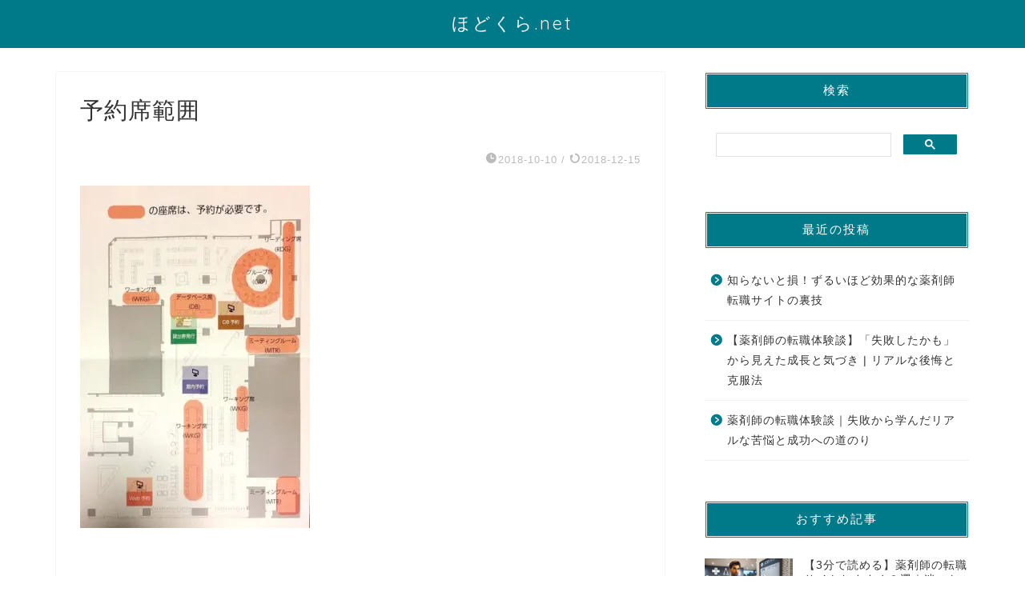

--- FILE ---
content_type: application/javascript; charset=utf-8;
request_url: https://dalc.valuecommerce.com/app3?p=885598616&_s=https%3A%2F%2Fhodokura.net%2F%25E6%2596%25B0%25E8%25A6%258F%25E3%2583%2589%25E3%2582%25AD%25E3%2583%25A5%25E3%2583%25A1%25E3%2583%25B3%25E3%2583%2588-2018-10-10-01-19-25%2F&vf=iVBORw0KGgoAAAANSUhEUgAAAAMAAAADCAYAAABWKLW%2FAAAAMElEQVQYV2NkFGP4nxHyiqF3mjgD41kHof8f%2B00ZfHbvY2DczdX13%2FvcMoYDGhcYABlvD1cRlLnbAAAAAElFTkSuQmCC
body_size: 879
content:
vc_linkswitch_callback({"t":"696aeaf7","r":"aWrq9wABBz4Svs9HCooERAqKCJSezQ","ub":"aWrq9gABzUASvs9HCooFuwqKBtgwxg%3D%3D","vcid":"8Y2KNUiDXj3mfwFUqskDJQvlGyfVn5pBdz6nPhwlRzwl_VhnJjSJpwdq9ducLZYO2kLF6rAtaNftuFORGvFPQC1vjp5CPUQJJ8U4jH8M7YmZ3qxD5HAcIeolwrBbxbBSZp04G7yiT-cylkKFDZfWANhjO2wHlrtI","vcpub":"0.067390","shopping.geocities.jp":{"a":"2695956","m":"2201292","g":"3d1bcec88a"},"l":4,"shopping.yahoo.co.jp":{"a":"2695956","m":"2201292","g":"3d1bcec88a"},"p":885598616,"paypaymall.yahoo.co.jp":{"a":"2695956","m":"2201292","g":"3d1bcec88a"},"s":3398110,"approach.yahoo.co.jp":{"a":"2695956","m":"2201292","g":"3d1bcec88a"},"paypaystep.yahoo.co.jp":{"a":"2695956","m":"2201292","g":"3d1bcec88a"},"beauty.hotpepper.jp":{"a":"2760766","m":"2371481","g":"0ef6ae8d8a"},"mini-shopping.yahoo.co.jp":{"a":"2695956","m":"2201292","g":"3d1bcec88a"}})